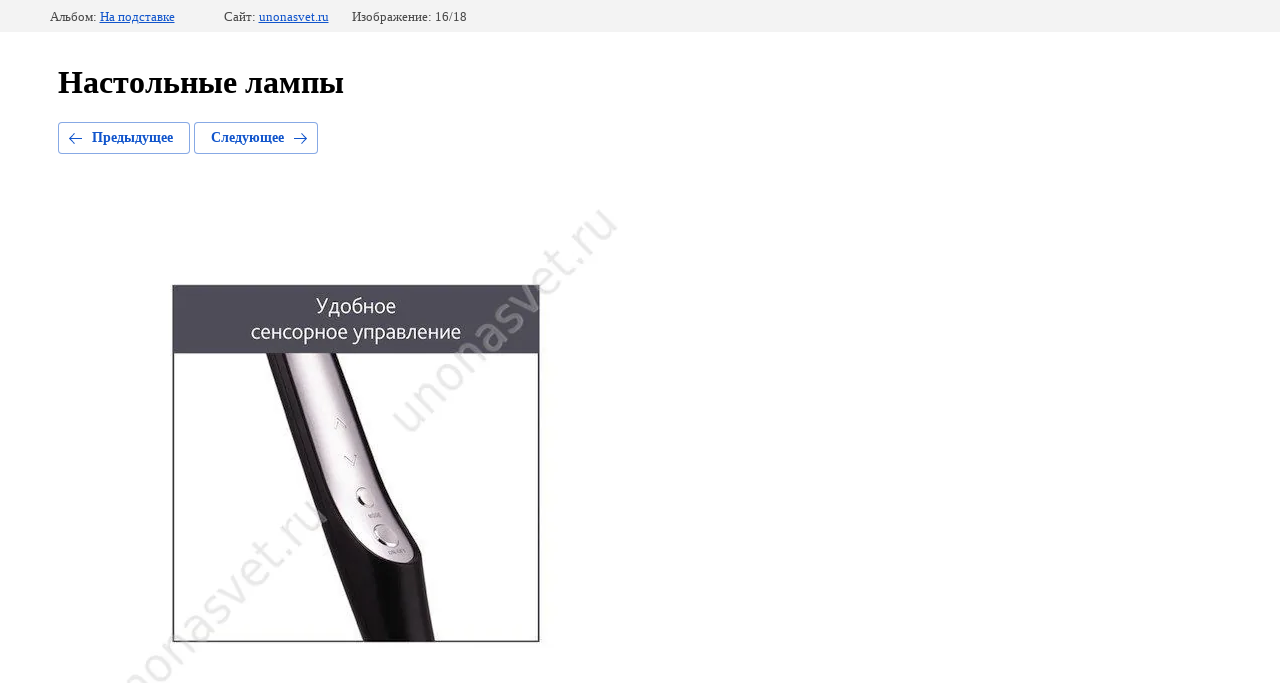

--- FILE ---
content_type: text/html; charset=utf-8
request_url: https://unonasvet.ru/nastolnyye-lampy?mode=photo&photo_id=584228300
body_size: 2350
content:
			
	
	
	




	






	<!doctype html>
	<html lang="ru">
	<head>
		<meta charset="UTF-8">
		<meta name="robots" content="all"/>
		<title>96921151_w800_h640_alt_201w4</title>
		<meta http-equiv="Content-Type" content="text/html; charset=UTF-8" />
		<meta name="description" content="96921151_w800_h640_alt_201w4" />
		<meta name="keywords" content="96921151_w800_h640_alt_201w4" />
		<meta name="viewport" content="width=device-width, initial-scale=1.0, maximum-scale=1.0, user-scalable=no">
		<meta name="cmsmagazine" content="86368d8963b4f0f96b434aafa426cd49" />
<meta name="google-site-verification" content="tuK66XnD0Pntefq9vX9fltfilGdUmtden1saVMWZNzQ" />

            <!-- 46b9544ffa2e5e73c3c971fe2ede35a5 -->
            <script src='/shared/s3/js/lang/ru.js'></script>
            <script src='/shared/s3/js/common.min.js'></script>
        <link rel='stylesheet' type='text/css' href='/shared/s3/css/calendar.css' /><link rel='stylesheet' type='text/css' href='/shared/highslide-4.1.13/highslide.min.css'/>
<script type='text/javascript' src='/shared/highslide-4.1.13/highslide.packed.js'></script>
<script type='text/javascript'>
hs.graphicsDir = '/shared/highslide-4.1.13/graphics/';
hs.outlineType = null;
hs.showCredits = false;
hs.lang={cssDirection:'ltr',loadingText:'Загрузка...',loadingTitle:'Кликните чтобы отменить',focusTitle:'Нажмите чтобы перенести вперёд',fullExpandTitle:'Увеличить',fullExpandText:'Полноэкранный',previousText:'Предыдущий',previousTitle:'Назад (стрелка влево)',nextText:'Далее',nextTitle:'Далее (стрелка вправо)',moveTitle:'Передвинуть',moveText:'Передвинуть',closeText:'Закрыть',closeTitle:'Закрыть (Esc)',resizeTitle:'Восстановить размер',playText:'Слайд-шоу',playTitle:'Слайд-шоу (пробел)',pauseText:'Пауза',pauseTitle:'Приостановить слайд-шоу (пробел)',number:'Изображение %1/%2',restoreTitle:'Нажмите чтобы посмотреть картинку, используйте мышь для перетаскивания. Используйте клавиши вперёд и назад'};</script>
<link rel="icon" href="/favicon.ico" type="image/x-icon">
<link rel="canonical" href="https://unonasvet.ru/nastolnyye-lampy">
<!--s3_require-->
<link rel="stylesheet" href="/g/basestyle/1.0.1/gallery2/gallery2.css" type="text/css"/>
<link rel="stylesheet" href="/g/basestyle/1.0.1/gallery2/gallery2.blue.css" type="text/css"/>
<script type="text/javascript" src="/g/basestyle/1.0.1/gallery2/gallery2.js" async></script>
<!--/s3_require-->

	</head>
	<body>
		<div class="g-page g-page-gallery2 g-page-gallery2--photo">

		
		
			<div class="g-panel g-panel--fill g-panel--no-rounded g-panel--fixed-top">
	<div class="g-gallery2-info ">
					<div class="g-gallery2-info__item">
				<div class="g-gallery2-info__item-label">Альбом:</div>
				<a href="/nastolnyye-lampy?mode=album&album_id=99346701" class="g-gallery2-info__item-value">На подставке</a>
			</div>
				<div class="g-gallery2-info__item">
			<div class="g-gallery2-info__item-label">Сайт:</div>
			<a href="//unonasvet.ru" class="g-gallery2-info__item-value">unonasvet.ru</a>

			<div class="g-gallery2-info__item-label">Изображение: 16/18</div>
		</div>
	</div>
</div>
			<h1>Настольные лампы</h1>
			
										
										
			
			
			<a href="/nastolnyye-lampy?mode=photo&photo_id=584228100" class="g-button g-button--invert g-button--arr-left">Предыдущее</a>
			<a href="/nastolnyye-lampy?mode=photo&photo_id=584228500" class="g-button g-button--invert g-button--arr-right">Следующее</a>

			
			<div class="g-gallery2-preview ">
	<img src="/thumb/2/x0Sl5GoVV7eNhrbGc7pSwA/800r600/d/96921151_w800_h640_alt_201w4.jpg">
</div>

			
			<a href="/nastolnyye-lampy?mode=photo&photo_id=584228100" class="g-gallery2-thumb g-gallery2-thumb--prev">
	<span class="g-gallery2-thumb__image"><img src="/thumb/2/x53NeY89TT45itMxgrTF8A/160r120/d/126344354_w800_h640_alt_402w.png"></span>
	<span class="g-link g-link--arr-left">Предыдущее</span>
</a>
			
			<a href="/nastolnyye-lampy?mode=photo&photo_id=584228500" class="g-gallery2-thumb g-gallery2-thumb--next">
	<span class="g-gallery2-thumb__image"><img src="/thumb/2/NHOUxWfiCKIpKyXfiSaQ_Q/160r120/d/96921146_w800_h640_alt_201w2.jpg"></span>
	<span class="g-link g-link--arr-right">Следующее</span>
</a>
			
			<div class="g-line"><a href="/nastolnyye-lampy?mode=album&album_id=99346701" class="g-button g-button--invert">Вернуться в галерею</a></div>

		
			</div>

	
<!-- assets.bottom -->
<!-- </noscript></script></style> -->
<script src="/my/s3/js/site.min.js?1769595681" ></script>
<script src="/my/s3/js/site/defender.min.js?1769595681" ></script>
<script src="https://cp.onicon.ru/loader/543f1e8572d22cff5d0000e4.js" data-auto async></script>
<script >/*<![CDATA[*/
var megacounter_key="1eac184223c2b06ac22bdcbd270178a4";
(function(d){
    var s = d.createElement("script");
    s.src = "//counter.megagroup.ru/loader.js?"+new Date().getTime();
    s.async = true;
    d.getElementsByTagName("head")[0].appendChild(s);
})(document);
/*]]>*/</script>
<script >/*<![CDATA[*/
$ite.start({"sid":70926,"vid":1425905,"aid":5354,"stid":1,"cp":21,"active":true,"domain":"unonasvet.ru","lang":"ru","trusted":false,"debug":false,"captcha":3,"onetap":[{"provider":"vkontakte","provider_id":"51960797","code_verifier":"E2OyGYZlkZNwWJNYjzNITmYGTMUmN2ZEmhj25ZJIxZF"}]});
/*]]>*/</script>
<!-- /assets.bottom -->
</body>
	</html>


--- FILE ---
content_type: text/javascript
request_url: https://counter.megagroup.ru/1eac184223c2b06ac22bdcbd270178a4.js?r=&s=1280*720*24&u=https%3A%2F%2Funonasvet.ru%2Fnastolnyye-lampy%3Fmode%3Dphoto%26photo_id%3D584228300&t=96921151_w800_h640_alt_201w4&fv=0,0&en=1&rld=0&fr=0&callback=_sntnl1769671699395&1769671699395
body_size: 87
content:
//:1
_sntnl1769671699395({date:"Thu, 29 Jan 2026 07:28:19 GMT", res:"1"})